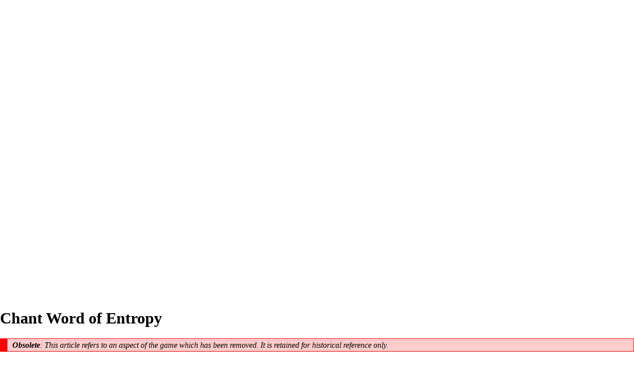

--- FILE ---
content_type: text/html; charset=UTF-8
request_url: http://crawl.chaosforge.org/index.php?title=Chant_Word_of_Entropy&printable=yes
body_size: 5426
content:
<!DOCTYPE html>
<html class="client-nojs" lang="en" dir="ltr">
<head>
<meta charset="UTF-8"/>
<title>Chant Word of Entropy - CrawlWiki</title>
<script>document.documentElement.className = document.documentElement.className.replace( /(^|\s)client-nojs(\s|$)/, "$1client-js$2" );</script>
<script>(window.RLQ=window.RLQ||[]).push(function(){mw.config.set({"wgCanonicalNamespace":"","wgCanonicalSpecialPageName":false,"wgNamespaceNumber":0,"wgPageName":"Chant_Word_of_Entropy","wgTitle":"Chant Word of Entropy","wgCurRevisionId":72740,"wgRevisionId":72740,"wgArticleId":8482,"wgIsArticle":true,"wgIsRedirect":false,"wgAction":"view","wgUserName":null,"wgUserGroups":["*"],"wgCategories":["Obsolete articles"],"wgBreakFrames":false,"wgPageContentLanguage":"en","wgPageContentModel":"wikitext","wgSeparatorTransformTable":["",""],"wgDigitTransformTable":["",""],"wgDefaultDateFormat":"dmy","wgMonthNames":["","January","February","March","April","May","June","July","August","September","October","November","December"],"wgMonthNamesShort":["","Jan","Feb","Mar","Apr","May","Jun","Jul","Aug","Sep","Oct","Nov","Dec"],"wgRelevantPageName":"Chant_Word_of_Entropy","wgRelevantArticleId":8482,"wgRequestId":"3ffc1fd22e8a465294446baa","wgIsProbablyEditable":false,"wgRelevantPageIsProbablyEditable":false,"wgRestrictionEdit":[],"wgRestrictionMove":[]});mw.loader.state({"site.styles":"ready","noscript":"ready","user.styles":"ready","user":"ready","user.options":"loading","user.tokens":"loading","ext.smw.style":"ready","ext.smw.tooltip.styles":"ready","mediawiki.legacy.shared":"ready","mediawiki.legacy.commonPrint":"ready","mediawiki.sectionAnchor":"ready","mediawiki.skinning.interface":"ready","skins.vector.styles":"ready"});mw.loader.implement("user.options@0bhc5ha",function($,jQuery,require,module){mw.user.options.set([]);});mw.loader.implement("user.tokens@014qz08",function ( $, jQuery, require, module ) {
mw.user.tokens.set({"editToken":"+\\","patrolToken":"+\\","watchToken":"+\\","csrfToken":"+\\"});/*@nomin*/

});mw.loader.load(["ext.smw.style","ext.smw.tooltips","site","mediawiki.page.startup","mediawiki.user","mediawiki.hidpi","mediawiki.page.ready","mediawiki.searchSuggest","skins.vector.js"]);});</script>
<link rel="stylesheet" href="/load.php?debug=false&amp;lang=en&amp;modules=ext.smw.style%7Cext.smw.tooltip.styles&amp;only=styles&amp;printable=1&amp;skin=vector"/>
<link rel="stylesheet" href="/load.php?debug=false&amp;lang=en&amp;modules=mediawiki.legacy.commonPrint%2Cshared%7Cmediawiki.sectionAnchor%7Cmediawiki.skinning.interface%7Cskins.vector.styles&amp;only=styles&amp;printable=1&amp;skin=vector"/>
<script async="" src="/load.php?debug=false&amp;lang=en&amp;modules=startup&amp;only=scripts&amp;printable=1&amp;skin=vector"></script>
<meta name="ResourceLoaderDynamicStyles" content=""/>
<link rel="stylesheet" href="/load.php?debug=false&amp;lang=en&amp;modules=site.styles&amp;only=styles&amp;printable=1&amp;skin=vector"/>
<meta name="generator" content="MediaWiki 1.30.0"/>
<meta name="robots" content="noindex,follow"/>
<link rel="ExportRDF" type="application/rdf+xml" title="Chant Word of Entropy" href="/index.php?title=Special:ExportRDF/Chant_Word_of_Entropy&amp;xmlmime=rdf"/>
<link rel="shortcut icon" href="/favicon.ico"/>
<link rel="search" type="application/opensearchdescription+xml" href="/opensearch_desc.php" title="CrawlWiki (en)"/>
<link rel="EditURI" type="application/rsd+xml" href="http://crawl.chaosforge.org/api.php?action=rsd"/>
<!--[if lt IE 9]><script src="/resources/lib/html5shiv/html5shiv.min.js?40bd4"></script><![endif]-->
</head>
<body class="mediawiki ltr sitedir-ltr mw-hide-empty-elt ns-0 ns-subject page-Chant_Word_of_Entropy rootpage-Chant_Word_of_Entropy skin-vector action-view">		<div id="mw-page-base" class="noprint"></div>
		<div id="mw-head-base" class="noprint"></div>
		<div id="content" class="mw-body" role="main">
		<script type="text/javascript">
		window.google_analytics_uacct = "UA-3380984-8";
</script>
<div class="adsense">
		<script type="text/javascript"><!--
		google_ad_client = "ca-pub-7088061744296615";
		/* CrawlWiki skyscraper */
		google_ad_slot = "8196155564";
		google_ad_width = 160;
		google_ad_height = 600;
-->
</script>
<script type="text/javascript"
src="http://pagead2.googlesyndication.com/pagead/show_ads.js">
</script>
</div>

			<a id="top"></a>

						<div class="mw-indicators mw-body-content">
</div>
			<h1 id="firstHeading" class="firstHeading" lang="en">Chant Word of Entropy</h1>
									<div id="bodyContent" class="mw-body-content">
									<div id="siteSub" class="noprint">From CrawlWiki</div>
								<div id="contentSub"></div>
												<div id="jump-to-nav" class="mw-jump">
					Jump to:					<a href="#mw-head">navigation</a>, 					<a href="#p-search">search</a>
				</div>
				<div id="mw-content-text" lang="en" dir="ltr" class="mw-content-ltr"><div class="mw-parser-output"><div style="border: 1px solid #f00; background-color: #fcc; border-left: 15px solid #f00; margin-bottom: 20px; width: 100%; padding: 4px 10px; line-height: 1.1em; width: auto;"><i><b>Obsolete</b>: This article refers to an aspect of the game which has been removed. It is retained for historical reference only.</i></div>
<table style="background:#f5faff; border:1px solid #cedff2; width:auto; margin: 0px 5%; margin-bottom:1.25em; font-style:italic; text-align:left; color:#000; padding:1.5em 1em;">

<tr>
<td>
</td>
<td style="width: 100%;"> After chanting for a brief time, severely corrodes the caster's target.
</td></tr></table>
<p><b>Chant Word of Entropy</b> is a monsters-only spell which inflicts massive <a href="/Corrosion" class="mw-redirect" title="Corrosion">corrosion</a> (4 stacks). It can be used against any target in the caster's <a href="/Line_of_sight" title="Line of sight">line of sight</a>, but much like an <a href="/Ironbrand_convoker" class="mw-redirect" title="Ironbrand convoker">ironbrand convoker</a>'s <a href="/Word_of_Recall" title="Word of Recall">Word of Recall</a> spell, it isn't cast immediately; it requires 30 <a href="/Aut" class="mw-redirect" title="Aut">auts</a> before activating.
</p><p>Corrosion resistance applies to each stack of corrosion individually; it usually reduces it to 2 stacks, but better or worse results are possible.
</p><p>The following monsters could use Chant Word of Entropy:
</p>
<ul><li><span class="nhsym clr-brightcyan">B</span> <a href="/File:Entropy_weaver.png" class="image"><img alt="Entropy weaver.png" src="/images/a/aa/Entropy_weaver.png" width="32" height="32" /></a> <b><a href="/Entropy_weaver" title="Entropy weaver">Entropy weaver</a></b></li></ul>
<h2><span class="mw-headline" id="History">History</span></h2>
<ul><li>Chant Word of Entropy was introduced in <a href="/0.17" title="0.17">0.17</a>, along with <a href="/Entropy_weaver" title="Entropy weaver">entropy weavers</a>. It was replaced by <a href="/Entropic_Weave" title="Entropic Weave">Entropic Weave</a>.</li></ul>

<!-- 
NewPP limit report
Cached time: 20251122143007
Cache expiry: 86400
Dynamic content: false
[SMW] In‐text annotation parser time: 0.001 seconds
CPU time usage: 0.060 seconds
Real time usage: 0.148 seconds
Preprocessor visited node count: 33/1000000
Preprocessor generated node count: 159/1000000
Post‐expand include size: 824/2097152 bytes
Template argument size: 142/2097152 bytes
Highest expansion depth: 5/40
Expensive parser function count: 0/100
Lua time usage: 0.080s
Lua virtual size: 11.22 MB / 50 MB
Lua estimated memory usage: 0 bytes
-->
<!--
Transclusion expansion time report (%,ms,calls,template)
100.00%  131.615      1 -total
 97.39%  128.177      1 Template:Monsterlink
 95.82%  126.115      1 Template:Glyph
  1.16%    1.532      1 Template:Obsolete
  1.16%    1.522      1 Template:Flavour
-->
</div>
<!-- Saved in parser cache with key crawl_wiki-crawl_:pcache:idhash:8482-0!canonical and timestamp 20251122143007 and revision id 72740
 -->
</div>					<div class="printfooter">
						Retrieved from "<a dir="ltr" href="http://crawl.chaosforge.org/index.php?title=Chant_Word_of_Entropy&amp;oldid=72740">http://crawl.chaosforge.org/index.php?title=Chant_Word_of_Entropy&amp;oldid=72740</a>"					</div>
				<div id="catlinks" class="catlinks" data-mw="interface"><div id="mw-normal-catlinks" class="mw-normal-catlinks"><a href="/Special:Categories" title="Special:Categories">Category</a>: <ul><li><a href="/Category:Obsolete_articles" title="Category:Obsolete articles">Obsolete articles</a></li></ul></div></div>				<div class="visualClear"></div>
							</div>
		</div>
		<div id="mw-navigation">
			<h2>Navigation menu</h2>

			<div id="mw-head">
									<div id="p-personal" role="navigation" class="" aria-labelledby="p-personal-label">
						<h3 id="p-personal-label">Personal tools</h3>
						<ul>
							<li id="pt-login"><a href="/index.php?title=Special:UserLogin&amp;returnto=Chant+Word+of+Entropy&amp;returntoquery=printable%3Dyes" title="You are encouraged to log in; however, it is not mandatory [o]" accesskey="o">Log in</a></li>						</ul>
					</div>
									<div id="left-navigation">
										<div id="p-namespaces" role="navigation" class="vectorTabs" aria-labelledby="p-namespaces-label">
						<h3 id="p-namespaces-label">Namespaces</h3>
						<ul>
														<li id="ca-nstab-main" class="selected"><span><a href="/Chant_Word_of_Entropy" title="View the content page [c]" accesskey="c">Page</a></span></li>
							<li id="ca-talk" class="new"><span><a href="/index.php?title=Talk:Chant_Word_of_Entropy&amp;action=edit&amp;redlink=1" rel="discussion" title="Discussion about the content page [t]" accesskey="t">Discussion</a></span></li>
						</ul>
					</div>
										<div id="p-variants" role="navigation" class="vectorMenu emptyPortlet" aria-labelledby="p-variants-label">
												<h3 id="p-variants-label">
							<span>Variants</span>
						</h3>

						<div class="menu">
							<ul>
															</ul>
						</div>
					</div>
									</div>
				<div id="right-navigation">
										<div id="p-views" role="navigation" class="vectorTabs" aria-labelledby="p-views-label">
						<h3 id="p-views-label">Views</h3>
						<ul>
														<li id="ca-view" class="selected"><span><a href="/Chant_Word_of_Entropy">Read</a></span></li>
							<li id="ca-viewsource"><span><a href="/index.php?title=Chant_Word_of_Entropy&amp;action=edit" title="This page is protected.&#10;You can view its source [e]" accesskey="e">View source</a></span></li>
							<li id="ca-history" class="collapsible"><span><a href="/index.php?title=Chant_Word_of_Entropy&amp;action=history" title="Past revisions of this page [h]" accesskey="h">View history</a></span></li>
						</ul>
					</div>
										<div id="p-cactions" role="navigation" class="vectorMenu emptyPortlet" aria-labelledby="p-cactions-label">
						<h3 id="p-cactions-label"><span>More</span></h3>

						<div class="menu">
							<ul>
															</ul>
						</div>
					</div>
										<div id="p-search" role="search">
						<h3>
							<label for="searchInput">Search</label>
						</h3>

						<form action="/index.php" id="searchform">
							<div id="simpleSearch">
							<input type="search" name="search" placeholder="Search CrawlWiki" title="Search CrawlWiki [f]" accesskey="f" id="searchInput"/><input type="hidden" value="Special:Search" name="title"/><input type="submit" name="fulltext" value="Search" title="Search the pages for this text" id="mw-searchButton" class="searchButton mw-fallbackSearchButton"/><input type="submit" name="go" value="Go" title="Go to a page with this exact name if it exists" id="searchButton" class="searchButton"/>							</div>
						</form>
					</div>
									</div>
			</div>
			<div id="mw-panel">
				<div id="p-logo" role="banner"><a class="mw-wiki-logo" href="/Crawl_Wiki"  title="Visit the main page"></a></div>
						<div class="portal" role="navigation" id='p-navigation' aria-labelledby='p-navigation-label'>
			<h3 id='p-navigation-label'>Navigation</h3>

			<div class="body">
									<ul>
						<li id="n-mainpage-description"><a href="/Crawl_Wiki" title="Visit the main page [z]" accesskey="z">Main page</a></li><li id="n-recentchanges"><a href="/Special:RecentChanges" title="A list of recent changes in the wiki [r]" accesskey="r">Recent changes</a></li><li id="n-randompage"><a href="/Special:Random" title="Load a random page [x]" accesskey="x">Random page</a></li><li id="n-help"><a href="https://www.mediawiki.org/wiki/Special:MyLanguage/Help:Contents" title="The place to find out">Help</a></li>					</ul>
							</div>
		</div>
			<div class="portal" role="navigation" id='p-tb' aria-labelledby='p-tb-label'>
			<h3 id='p-tb-label'>Tools</h3>

			<div class="body">
									<ul>
						<li id="t-whatlinkshere"><a href="/Special:WhatLinksHere/Chant_Word_of_Entropy" title="A list of all wiki pages that link here [j]" accesskey="j">What links here</a></li><li id="t-recentchangeslinked"><a href="/Special:RecentChangesLinked/Chant_Word_of_Entropy" rel="nofollow" title="Recent changes in pages linked from this page [k]" accesskey="k">Related changes</a></li><li id="t-specialpages"><a href="/Special:SpecialPages" title="A list of all special pages [q]" accesskey="q">Special pages</a></li><li id="t-permalink"><a href="/index.php?title=Chant_Word_of_Entropy&amp;oldid=72740" title="Permanent link to this revision of the page">Permanent link</a></li><li id="t-info"><a href="/index.php?title=Chant_Word_of_Entropy&amp;action=info" title="More information about this page">Page information</a></li><li id="t-smwbrowselink"><a href="/Special:Browse/:Chant-5FWord-5Fof-5FEntropy" rel="smw-browse">Browse properties</a></li>					</ul>
							</div>
		</div>
				</div>
		</div>
		<div id="footer" role="contentinfo">
							<ul id="footer-info">
											<li id="footer-info-lastmod"> This page was last edited on 24 July 2023, at 22:25.</li>
									</ul>
							<ul id="footer-places">
											<li id="footer-places-privacy"><a href="/CrawlWiki:Privacy_policy" title="CrawlWiki:Privacy policy">Privacy policy</a></li>
											<li id="footer-places-about"><a href="/CrawlWiki:About" title="CrawlWiki:About">About CrawlWiki</a></li>
											<li id="footer-places-disclaimer"><a href="/CrawlWiki:General_disclaimer" title="CrawlWiki:General disclaimer">Disclaimers</a></li>
									</ul>
										<ul id="footer-icons" class="noprint">
											<li id="footer-poweredbyico">
							<a href="//www.mediawiki.org/"><img src="/resources/assets/poweredby_mediawiki_88x31.png" alt="Powered by MediaWiki" srcset="/resources/assets/poweredby_mediawiki_132x47.png 1.5x, /resources/assets/poweredby_mediawiki_176x62.png 2x" width="88" height="31"/></a><a href="https://www.semantic-mediawiki.org/wiki/Semantic_MediaWiki"><img src="/extensions/SemanticMediaWiki/includes/../res/images/smw_button.png" alt="Powered by Semantic MediaWiki" width="88" height="31"/></a>						</li>
									</ul>
						<div style="clear:both"></div>
		</div>
		<script>(window.RLQ=window.RLQ||[]).push(function(){mw.config.set({"wgPageParseReport":{"smw":{"limitreport-intext-parsertime":0.001},"limitreport":{"cputime":"0.060","walltime":"0.148","ppvisitednodes":{"value":33,"limit":1000000},"ppgeneratednodes":{"value":159,"limit":1000000},"postexpandincludesize":{"value":824,"limit":2097152},"templateargumentsize":{"value":142,"limit":2097152},"expansiondepth":{"value":5,"limit":40},"expensivefunctioncount":{"value":0,"limit":100},"timingprofile":["100.00%  131.615      1 -total"," 97.39%  128.177      1 Template:Monsterlink"," 95.82%  126.115      1 Template:Glyph","  1.16%    1.532      1 Template:Obsolete","  1.16%    1.522      1 Template:Flavour"]},"cachereport":{"timestamp":"20251122143007","ttl":86400,"transientcontent":false}}});});</script><script>(window.RLQ=window.RLQ||[]).push(function(){mw.config.set({"wgBackendResponseTime":1157});});</script>
	</body>
</html>


--- FILE ---
content_type: text/html; charset=utf-8
request_url: https://www.google.com/recaptcha/api2/aframe
body_size: 267
content:
<!DOCTYPE HTML><html><head><meta http-equiv="content-type" content="text/html; charset=UTF-8"></head><body><script nonce="hNcTjBGdugKmLajyXyr45w">/** Anti-fraud and anti-abuse applications only. See google.com/recaptcha */ try{var clients={'sodar':'https://pagead2.googlesyndication.com/pagead/sodar?'};window.addEventListener("message",function(a){try{if(a.source===window.parent){var b=JSON.parse(a.data);var c=clients[b['id']];if(c){var d=document.createElement('img');d.src=c+b['params']+'&rc='+(localStorage.getItem("rc::a")?sessionStorage.getItem("rc::b"):"");window.document.body.appendChild(d);sessionStorage.setItem("rc::e",parseInt(sessionStorage.getItem("rc::e")||0)+1);localStorage.setItem("rc::h",'1763834396105');}}}catch(b){}});window.parent.postMessage("_grecaptcha_ready", "*");}catch(b){}</script></body></html>

--- FILE ---
content_type: text/javascript; charset=utf-8
request_url: http://crawl.chaosforge.org/load.php?debug=false&lang=en&modules=startup&only=scripts&printable=1&skin=vector
body_size: 22521
content:
window.mwPerformance=(window.performance&&performance.mark)?performance:{mark:function(){}};window.mwNow=(function(){var perf=window.performance,navStart=perf&&perf.timing&&perf.timing.navigationStart;return navStart&&typeof perf.now==='function'?function(){return navStart+perf.now();}:function(){return Date.now();};}());window.isCompatible=function(str){var ua=str||navigator.userAgent;return!!((function(){'use strict';return!this&&!!Function.prototype.bind&&!!window.JSON;}())&&'querySelector'in document&&'localStorage'in window&&'addEventListener'in window&&!(ua.match(/webOS\/1\.[0-4]|SymbianOS|Series60|NetFront|Opera Mini|S40OviBrowser|MeeGo|Android.+Glass|^Mozilla\/5\.0 .+ Gecko\/$|googleweblight/)||ua.match(/PlayStation/i)));};(function(){var NORLQ,script;if(!isCompatible()){document.documentElement.className=document.documentElement.className.replace(/(^|\s)client-js(\s|$)/,'$1client-nojs$2');NORLQ=window.NORLQ||[];while(NORLQ.length){NORLQ.shift()();}window.NORLQ={push:function(
fn){fn();}};window.RLQ={push:function(){}};return;}function startUp(){mw.config=new mw.Map(true);mw.loader.addSource({"local":"/load.php"});mw.loader.register([["site","1nglflg",[1]],["site.styles","1i3ir1a",[],"site"],["noscript","105gss1",[],"noscript"],["filepage","088ibk2"],["user.groups","1g568e4",[5]],["user","1r64854",[6],"user"],["user.styles","0vcl69e",[],"user"],["user.defaults","0j9pnet"],["user.options","0bhc5ha",[7],"private"],["user.tokens","014qz08",[],"private"],["mediawiki.language.data","14i3h1c",[176]],["mediawiki.skinning.elements","1463391"],["mediawiki.skinning.content","1nc2l85"],["mediawiki.skinning.interface","1depmto"],["mediawiki.skinning.content.parsoid","1nmimyx"],["mediawiki.skinning.content.externallinks","17v0q4f"],["jquery.accessKeyLabel","1wlc56o",[25,133]],["jquery.appear","05jajzn"],["jquery.async","0txnyy3"],["jquery.autoEllipsis","01yleh8",[37]],["jquery.badge","0mipwil",[173]],["jquery.byteLength","040rtzg"],["jquery.byteLimit","15gt7xu",[21]],[
"jquery.checkboxShiftClick","0blz1u5"],["jquery.chosen","05eis3d"],["jquery.client","0gbk7nk"],["jquery.color","1v6z11z",[27]],["jquery.colorUtil","0xqbydw"],["jquery.confirmable","17k5b8t",[177]],["jquery.cookie","0kmc0h0"],["jquery.expandableField","174sw4e"],["jquery.farbtastic","13uselh",[27]],["jquery.footHovzer","15i5vyk"],["jquery.form","11a2ztd"],["jquery.fullscreen","1knv9hx"],["jquery.getAttrs","0bp2mo2"],["jquery.hidpi","08fk8hy"],["jquery.highlightText","0htvnyq",[133]],["jquery.hoverIntent","1i1lv7j"],["jquery.i18n","0quyqku",[175]],["jquery.localize","04g7syu"],["jquery.makeCollapsible","0rwkuq2"],["jquery.mockjax","1uvcgl4"],["jquery.mw-jump","157twxm"],["jquery.placeholder","1ezbv26"],["jquery.qunit","1doeakk"],["jquery.spinner","1rccb29"],["jquery.jStorage","0x6rvk1"],["jquery.suggestions","0rrqzbq",[37]],["jquery.tabIndex","1qerlsj"],["jquery.tablesorter","0oyk90b",[133,178]],["jquery.textSelection","1f89kdn",[25]],["jquery.throttle-debounce","0ichbo8"],[
"jquery.xmldom","0zdy7pf"],["jquery.tipsy","01vwwcp"],["jquery.ui.core","0vpnfze",[56],"jquery.ui"],["jquery.ui.core.styles","1vcio02",[],"jquery.ui"],["jquery.ui.accordion","0l6s20o",[55,75],"jquery.ui"],["jquery.ui.autocomplete","0muo35d",[64],"jquery.ui"],["jquery.ui.button","037doe8",[55,75],"jquery.ui"],["jquery.ui.datepicker","1e9o4vj",[55],"jquery.ui"],["jquery.ui.dialog","0150n9b",[59,62,66,68],"jquery.ui"],["jquery.ui.draggable","0362ade",[55,65],"jquery.ui"],["jquery.ui.droppable","1w6cll7",[62],"jquery.ui"],["jquery.ui.menu","1kbm6em",[55,66,75],"jquery.ui"],["jquery.ui.mouse","1jo2cbi",[75],"jquery.ui"],["jquery.ui.position","1711ekn",[],"jquery.ui"],["jquery.ui.progressbar","09eopq0",[55,75],"jquery.ui"],["jquery.ui.resizable","1q1yybl",[55,65],"jquery.ui"],["jquery.ui.selectable","1yxujou",[55,65],"jquery.ui"],["jquery.ui.slider","0fwucsy",[55,65],"jquery.ui"],["jquery.ui.sortable","04i2rim",[55,65],"jquery.ui"],["jquery.ui.spinner","0czmbxy",[59],"jquery.ui"],[
"jquery.ui.tabs","17lut8l",[55,75],"jquery.ui"],["jquery.ui.tooltip","1jy55et",[55,66,75],"jquery.ui"],["jquery.ui.widget","1ljepb2",[],"jquery.ui"],["jquery.effects.core","08qbzm9",[],"jquery.ui"],["jquery.effects.blind","1pc77gg",[76],"jquery.ui"],["jquery.effects.bounce","16k9hn8",[76],"jquery.ui"],["jquery.effects.clip","1x3nhol",[76],"jquery.ui"],["jquery.effects.drop","11usy55",[76],"jquery.ui"],["jquery.effects.explode","1jj4122",[76],"jquery.ui"],["jquery.effects.fade","1bl4v2o",[76],"jquery.ui"],["jquery.effects.fold","1p27fdg",[76],"jquery.ui"],["jquery.effects.highlight","1ddcdp2",[76],"jquery.ui"],["jquery.effects.pulsate","1nm8trq",[76],"jquery.ui"],["jquery.effects.scale","0uajrde",[76],"jquery.ui"],["jquery.effects.shake","1kata75",[76],"jquery.ui"],["jquery.effects.slide","0z1nsfi",[76],"jquery.ui"],["jquery.effects.transfer","1wzzvng",[76],"jquery.ui"],["json","1g568e4"],["moment","1rzx7pm",[173]],["mediawiki.apihelp","1mt4u35"],["mediawiki.template","0uhztxd"],[
"mediawiki.template.mustache","109u91h",[93]],["mediawiki.template.regexp","00mq49z",[93]],["mediawiki.apipretty","00srdpb"],["mediawiki.api","1yoq0je",[150,9]],["mediawiki.api.category","08r8yu8",[138,97]],["mediawiki.api.edit","1af7qua",[138,148]],["mediawiki.api.login","0a835d0",[97]],["mediawiki.api.options","12rm05m",[97]],["mediawiki.api.parse","002tm50",[97]],["mediawiki.api.upload","0wo8oia",[99]],["mediawiki.api.user","08q2736",[97]],["mediawiki.api.watch","0hedbsb",[97]],["mediawiki.api.messages","0r95eci",[97]],["mediawiki.api.rollback","1dfp6xk",[97]],["mediawiki.content.json","1psvr6l"],["mediawiki.confirmCloseWindow","059zo89"],["mediawiki.debug","1vysw6t",[32]],["mediawiki.diff.styles","1o0mgjp"],["mediawiki.feedback","14869ha",[138,127,273]],["mediawiki.feedlink","1eu17we"],["mediawiki.filewarning","1gsnaio",[269]],["mediawiki.ForeignApi","1bvv12q",[116]],["mediawiki.ForeignApi.core","1kjnr56",[97,265]],["mediawiki.helplink","1o7dyq4"],["mediawiki.hidpi","17zzj9s",[36],
null,null,"return'srcset'in new Image();"],["mediawiki.hlist","093xd5n"],["mediawiki.htmlform","0tfjn4i",[22,133]],["mediawiki.htmlform.checker","04oywqf",[52]],["mediawiki.htmlform.ooui","04apme3",[269]],["mediawiki.htmlform.styles","0p5q0rj"],["mediawiki.htmlform.ooui.styles","0f2sz5u"],["mediawiki.icon","1y4j0cz"],["mediawiki.inspect","1idhxbz",[21,133]],["mediawiki.messagePoster","16kn4gz",[115]],["mediawiki.messagePoster.wikitext","1jh0y3g",[99,127]],["mediawiki.notification","1o2ogr6",[150]],["mediawiki.notify","1la5h8o"],["mediawiki.notification.convertmessagebox","02mp5tx",[129]],["mediawiki.notification.convertmessagebox.styles","10pjckm"],["mediawiki.RegExp","06b6or8"],["mediawiki.pager.tablePager","02legiw"],["mediawiki.searchSuggest","0bk99me",[35,48,97]],["mediawiki.sectionAnchor","0y8x8o1"],["mediawiki.storage","1oyaty3"],["mediawiki.Title","117l112",[21,150]],["mediawiki.Upload","1wxzjww",[103]],["mediawiki.ForeignUpload","0ptpj1m",[115,139]],[
"mediawiki.ForeignStructuredUpload.config","0msydx9"],["mediawiki.ForeignStructuredUpload","1uh6pnj",[141,140]],["mediawiki.Upload.Dialog","1tmivy1",[144]],["mediawiki.Upload.BookletLayout","1mhzkpy",[139,177,262,91,271,273]],["mediawiki.ForeignStructuredUpload.BookletLayout","1y6ntvg",[142,144,106,181,254,249]],["mediawiki.toc","1gje4w8",[154]],["mediawiki.Uri","0go0owv",[150,95]],["mediawiki.user","01rv736",[104,137,8]],["mediawiki.userSuggest","1ua9gqv",[48,97]],["mediawiki.util","0153wcw",[16,130]],["mediawiki.viewport","0zccbzf"],["mediawiki.checkboxtoggle","0da7xdx"],["mediawiki.checkboxtoggle.styles","1fsyqv9"],["mediawiki.cookie","08lxae6",[29]],["mediawiki.toolbar","0703s7h",[51]],["mediawiki.experiments","1p5m667"],["mediawiki.action.edit","1o8kjrm",[51,158,97,251]],["mediawiki.action.edit.styles","1qynz84"],["mediawiki.action.edit.collapsibleFooter","0batuar",[41,125,137]],["mediawiki.action.edit.preview","04l0qfh",[33,46,51,97,111,177,269]],["mediawiki.action.history",
"1sjbpua"],["mediawiki.action.history.styles","1v3rqbu"],["mediawiki.action.history.diff","1o0mgjp"],["mediawiki.action.view.dblClickEdit","0787v81",[150,8]],["mediawiki.action.view.metadata","188rmv7"],["mediawiki.action.view.categoryPage.styles","0fiipmx"],["mediawiki.action.view.postEdit","0am37ls",[177,129]],["mediawiki.action.view.redirect","0mk50o1",[25]],["mediawiki.action.view.redirectPage","1n06qwc"],["mediawiki.action.view.rightClickEdit","1quseah"],["mediawiki.action.edit.editWarning","0t9crdy",[51,109,177]],["mediawiki.action.view.filepage","1yvlw2x"],["mediawiki.language","0anv4cz",[174,10]],["mediawiki.cldr","0q8e4fd",[175]],["mediawiki.libs.pluralruleparser","1lfh5cv"],["mediawiki.language.init","1p4y3tu"],["mediawiki.jqueryMsg","1s5amkb",[173,150,8]],["mediawiki.language.months","0nraf91",[173]],["mediawiki.language.names","02wxp1n",[176]],["mediawiki.language.specialCharacters","0qem0v5",[173]],["mediawiki.libs.jpegmeta","0r7320w"],["mediawiki.page.gallery","1cexnjp",[
52,183]],["mediawiki.page.gallery.styles","1mrrqnp"],["mediawiki.page.gallery.slideshow","0irvbmt",[138,97,271,286]],["mediawiki.page.ready","1qopl08",[16,23,43]],["mediawiki.page.startup","140y2yj"],["mediawiki.page.patrol.ajax","1xs0f9t",[46,138,97]],["mediawiki.page.watch.ajax","0kj7u1m",[138,105,177,186]],["mediawiki.page.rollback","1kpepn3",[46,107]],["mediawiki.page.image.pagination","0gzkub3",[46,150]],["mediawiki.rcfilters.filters.base.styles","17svbed"],["mediawiki.rcfilters.highlightCircles.seenunseen.styles","1qymvfc"],["mediawiki.rcfilters.filters.dm","1tytnh2",[21,147,101,148,265]],["mediawiki.rcfilters.filters.ui","0ndi06k",[41,193,268,280,282,284,286]],["mediawiki.special","000m6vl"],["mediawiki.special.apisandbox.styles","044k9an"],["mediawiki.special.apisandbox","1i9a3i4",[41,97,177,252,268]],["mediawiki.special.block","19gbxrj",[120,150]],["mediawiki.special.changecredentials.js","063gdn0",[97,122]],["mediawiki.special.changeslist","195i4c0"],[
"mediawiki.special.changeslist.enhanced","0nhq8a7"],["mediawiki.special.changeslist.legend","1p676kv"],["mediawiki.special.changeslist.legend.js","1vuy5jq",[41,154]],["mediawiki.special.changeslist.visitedstatus","02czq7b"],["mediawiki.special.comparepages.styles","0fitg0s"],["mediawiki.special.contributions","12rj1it",[177,249]],["mediawiki.special.edittags","0gfy4cx",[24]],["mediawiki.special.edittags.styles","1h1i4r9"],["mediawiki.special.import","1obxsug"],["mediawiki.special.movePage","1vyd6ms",[247,251]],["mediawiki.special.movePage.styles","1db8upl"],["mediawiki.special.pageLanguage","0nch4ad",[269]],["mediawiki.special.pagesWithProp","1wvaqpy"],["mediawiki.special.preferences","1n5bwmn",[109,173,131]],["mediawiki.special.preferences.styles","004fqm9"],["mediawiki.special.recentchanges","0ikpqka"],["mediawiki.special.search","0noxd26",[260]],["mediawiki.special.search.commonsInterwikiWidget","0d4ql0b",[147,97,177]],["mediawiki.special.search.interwikiwidget.styles","1gdhil8"],[
"mediawiki.special.search.styles","1oe1dwx"],["mediawiki.special.undelete","0yr8ia6"],["mediawiki.special.unwatchedPages","1n0o532",[138,105]],["mediawiki.special.upload","09br42m",[46,138,97,109,177,181,224,93]],["mediawiki.special.upload.styles","13fu0px"],["mediawiki.special.userlogin.common.styles","14aqph2"],["mediawiki.special.userlogin.login.styles","0otpe8f"],["mediawiki.special.userlogin.signup.js","0ewf1l4",[97,121,177]],["mediawiki.special.userlogin.signup.styles","1um0sha"],["mediawiki.special.userrights","0zix8q6",[131]],["mediawiki.special.watchlist","13fqso4",[138,105,177,269]],["mediawiki.special.watchlist.styles","1pvp3ki"],["mediawiki.special.version","1dvmslp"],["mediawiki.legacy.config","1h4nrkj"],["mediawiki.legacy.commonPrint","0a4rltk"],["mediawiki.legacy.protect","0fyzq02",[22]],["mediawiki.legacy.shared","0kea8lt"],["mediawiki.legacy.oldshared","0d9b26i"],["mediawiki.legacy.wikibits","1wlmfqr"],["mediawiki.ui","1yct89f"],["mediawiki.ui.checkbox","1pf7gea"],[
"mediawiki.ui.radio","1ef1or8"],["mediawiki.ui.anchor","1ihmelf"],["mediawiki.ui.button","0bw5kso"],["mediawiki.ui.input","0xkgmpl"],["mediawiki.ui.icon","1o6pnnr"],["mediawiki.ui.text","1noce6c"],["mediawiki.widgets","12p52ve",[22,37,138,97,248,271]],["mediawiki.widgets.styles","1vrnccv"],["mediawiki.widgets.DateInputWidget","0c8nzt8",[250,91,271]],["mediawiki.widgets.DateInputWidget.styles","1jaqcjg"],["mediawiki.widgets.visibleByteLimit","1tg1ab7",[22,269]],["mediawiki.widgets.datetime","0vdcib6",[269,287,288]],["mediawiki.widgets.CategorySelector","1g568e4",[254]],["mediawiki.widgets.CategoryMultiselectWidget","1rvknzz",[115,138,271]],["mediawiki.widgets.SelectWithInputWidget","0fcz5sm",[256,271]],["mediawiki.widgets.SelectWithInputWidget.styles","1ruhlwp"],["mediawiki.widgets.MediaSearch","0y793h4",[115,138,271]],["mediawiki.widgets.UserInputWidget","1m3h1eg",[97,271]],["mediawiki.widgets.UsersMultiselectWidget","1bh41dz",[97,271]],["mediawiki.widgets.SearchInputWidget","00lhb04",
[135,247]],["mediawiki.widgets.SearchInputWidget.styles","0tts4kl"],["mediawiki.widgets.StashedFileWidget","1levwwz",[97,269]],["es5-shim","1g568e4"],["dom-level2-shim","1g568e4"],["oojs","0fhtzqm"],["mediawiki.router","13noc3p",[267]],["oojs-router","1dg1j05",[265]],["oojs-ui","1g568e4",[272,271,273]],["oojs-ui-core","1f7cymh",[173,265,270,277,278,283,274,275]],["oojs-ui-core.styles","1o09r7b"],["oojs-ui-widgets","0iq6lty",[269,279,287,288]],["oojs-ui-toolbars","1swagsf",[269,288]],["oojs-ui-windows","0i8ze2p",[269,288]],["oojs-ui.styles.indicators","0ems00g"],["oojs-ui.styles.textures","07dv2m0"],["oojs-ui.styles.icons-accessibility","0ayk1el"],["oojs-ui.styles.icons-alerts","12bfgzn"],["oojs-ui.styles.icons-content","1xpdwrc"],["oojs-ui.styles.icons-editing-advanced","0se1f5k"],["oojs-ui.styles.icons-editing-core","0g3y82y"],["oojs-ui.styles.icons-editing-list","09x5a3j"],["oojs-ui.styles.icons-editing-styling","1rnxc9o"],["oojs-ui.styles.icons-interactions","15c3dhh"],[
"oojs-ui.styles.icons-layout","1ob2udl"],["oojs-ui.styles.icons-location","1gh3wy6"],["oojs-ui.styles.icons-media","08w9abh"],["oojs-ui.styles.icons-moderation","0rf58l4"],["oojs-ui.styles.icons-movement","0xp3gxg"],["oojs-ui.styles.icons-user","17tts12"],["oojs-ui.styles.icons-wikimedia","0n9pygu"],["skins.cologneblue","0vjr6sb"],["skins.modern","1twkbmz"],["skins.monobook.styles","0dmxq2z"],["skins.vector.styles","1dalsgn"],["skins.vector.styles.experimental.print","03fq0lh"],["skins.vector.styles.responsive","1e5okel"],["skins.vector.js","17hanw9",[49,52]],["ext.cite.styles","04ccw2k"],["ext.cite.a11y","1cqj5ho"],["ext.cite.style","0skunqm"],["ext.scribunto","0yjdl8f",[61]],["ext.scribunto.edit","0ueb9dg",[301,97]],["mw.ext.dataValues","0x3eld1",[310]],["globeCoordinate.js","1eqt3ud"],["time.js","1n5evwf",["jquery"]],["time.js.validTimeDefinitions","0ep3o6p",[305]],["qunit.parameterize","0orqgvm",[45]],["dataValues","0ilhkdy"],["dataValues.DataValue","00rxq2h",[311]],[
"dataValues.values","1cb0tv6",[309,304,305]],["dataValues.util","1thpv76",[308]],["valueParsers","1yxskv8"],["valueParsers.ValueParser","0k65a0e",[316]],["valueParsers.factory","12h2vnf",[313]],["valueParsers.parsers","0cl8mtw",[313,317]],["valueParsers.util","1o008iv",[311,312]],["valueParsers.api","0rd3k71",[310,"jquery.json",312]],["dataTypes","145f3io",[309,312]],["mw.ext.valueView","1vknn5q",[331,347,344,346,348]],["jquery.eachchange","0i1nd0d",[25]],["jquery.inputAutoExpand","16wfsbg",[320]],["jquery.fn.focusAt","1hwlmab",["jquery"]],["jquery.ui.suggester","0kb82ms",[328,58]],["jquery.time.timeinput","01edcdz",[320,75,305]],["jquery.ui.inputextender","0s81nvc",[320,66,75]],["jquery.ui.toggler","1ka3ndt",[75]],["jquery.ui.listrotator","02edu0g",[58]],["jquery.autocompletestring","1vpdc30",[329]],["jquery.util.adaptlettercase","0m781ro"],["jquery.valueview.base","01og4nq",["jquery"]],["jquery.valueview","11n2k2z",[334]],["jquery.valueview.ViewState","0m9v95w",[330]],[
"jquery.valueview.MockViewState","0zfnboq",[332]],["jquery.valueview.valueview","1099yts",[75,336,332,339,338]],["jquery.valueview.experts","0ywq9xq",[318,330,315]],["jquery.valueview.MessageProvider","1spy1kv",[330]],["jquery.valueview.BifidExpert","10hqx3t",[335]],["jquery.valueview.experts.unsupportedvalue","1f2nmly",[335]],["jquery.valueview.experts.emptyvalue","1w9d5px",[335]],["jquery.valueview.experts.mock","0iybeme",[335]],["jquery.valueview.experts.staticdom","0rbex50",[335]],["jquery.valueview.experts.stringvalue","1gbrn5m",[322,321,335]],["jquery.valueview.experts.globecoordinateinput","03ywpdj",[322,325,335,349]],["jquery.valueview.experts.globecoordinatevalue","05p9hc6",[337,343,341]],["jquery.valueview.experts.timeinput","0i2feid",[322,324,325,327,326,335,349]],["jquery.valueview.experts.timevalue","11iddmj",[337,341,345]],["jquery.valueview.experts.commonsmediatype","0pg38yz",[323,337,341,342]],["jquery.valueview.experts.urltype","1oll6qh",[337,341,342]],[
"jquery.valueview.preview","0g67zlm",[75,236]],["onoi.qtip.core","0lbhwzs"],["onoi.qtip.extended","0iyddnx"],["onoi.qtip","1g568e4",[351]],["onoi.md5","0elhyck"],["onoi.blockUI","14q5wcx"],["onoi.rangeslider","1mduu39"],["onoi.localForage","0y8fxy9"],["onoi.blobstore","1fn856t",[356]],["onoi.util","1yvn6jt",[353]],["onoi.async","1tpzgbe"],["onoi.jstorage","1k43bcn"],["onoi.clipboard","1mlzqy7"],["onoi.bootstrap.tab.styles","0ta3ir1"],["onoi.bootstrap.tab","0jrmyqu"],["onoi.highlight","0f83ymb"],["onoi.dataTables.styles","0jzclo1"],["onoi.dataTables.searchHighlight","0ig3wld",[364]],["onoi.dataTables.responsive","1cad41g",[368]],["onoi.dataTables","10dt1yq",[366]],["ext.smw","131c9ld",[372],"ext.smw"],["ext.smw.style","184ss2v",[],"ext.smw"],["ext.smw.special.style","06excdz",[],"ext.smw"],["ext.jquery.async","0b1uanh",[],"ext.smw"],["ext.jquery.jStorage","03o7xz7",[90],"ext.smw"],["ext.jquery.md5","09bto21",[],"ext.smw"],["ext.smw.dataItem","05xa64w",[369,138,147],"ext.smw"],[
"ext.smw.dataValue","0v6zinz",[375],"ext.smw"],["ext.smw.data","1vydy48",[376],"ext.smw"],["ext.smw.query","1rmdj8y",[369,150],"ext.smw"],["ext.smw.api","0e26lr9",[373,374,377,378],"ext.smw"],["ext.jquery.autocomplete","1on5qhe",[],"ext.smw"],["ext.jquery.qtip.styles","0rd74b8",[],"ext.smw"],["ext.jquery.qtip","19sjacf",[],"ext.smw"],["ext.smw.tooltip.styles","067hk3x",[],"ext.smw"],["ext.smw.tooltip","0298zf9",[382,369,383],"ext.smw"],["ext.smw.tooltips","1g568e4",[370,384],"ext.smw"],["ext.smw.autocomplete","147r370",[58],"ext.smw"],["ext.smw.purge","15lfnsu",[],"ext.smw"],["ext.smw.ask","0awknpd",[370,384],"ext.smw"],["ext.smw.browse.styles","0t4e87j",[],"ext.smw"],["ext.smw.browse","0rqjeo3",[370,97],"ext.smw"],["ext.smw.browse.page.autocomplete","1g568e4",[386,390],"ext.smw"],["ext.smw.admin","0ca24j4",[97],"ext.smw"],["ext.smw.property","18fba4r",[380,150],"ext.smw"]]);;mw.config.set({"wgLoadScript":"/load.php","debug":!1,"skin":"vector","stylepath":"/skins","wgUrlProtocols":
"bitcoin\\:|ftp\\:\\/\\/|ftps\\:\\/\\/|geo\\:|git\\:\\/\\/|gopher\\:\\/\\/|http\\:\\/\\/|https\\:\\/\\/|irc\\:\\/\\/|ircs\\:\\/\\/|magnet\\:|mailto\\:|mms\\:\\/\\/|news\\:|nntp\\:\\/\\/|redis\\:\\/\\/|sftp\\:\\/\\/|sip\\:|sips\\:|sms\\:|ssh\\:\\/\\/|svn\\:\\/\\/|tel\\:|telnet\\:\\/\\/|urn\\:|worldwind\\:\\/\\/|xmpp\\:|\\/\\/","wgArticlePath":"/$1","wgScriptPath":"","wgScriptExtension":".php","wgScript":"/index.php","wgSearchType":null,"wgVariantArticlePath":!1,"wgActionPaths":{},"wgServer":"http://crawl.chaosforge.org","wgServerName":"crawl.chaosforge.org","wgUserLanguage":"en","wgContentLanguage":"en","wgTranslateNumerals":!0,"wgVersion":"1.30.0","wgEnableAPI":!0,"wgEnableWriteAPI":!0,"wgMainPageTitle":"Crawl Wiki","wgFormattedNamespaces":{"-2":"Media","-1":"Special","0":"","1":"Talk","2":"User","3":"User talk","4":"CrawlWiki","5":"CrawlWiki talk","6":"File","7":"File talk","8":"MediaWiki","9":"MediaWiki talk","10":"Template","11":"Template talk","12":"Help","13":"Help talk",
"14":"Category","15":"Category talk","102":"Property","103":"Property talk","108":"Concept","109":"Concept talk","828":"Module","829":"Module talk"},"wgNamespaceIds":{"media":-2,"special":-1,"":0,"talk":1,"user":2,"user_talk":3,"crawlwiki":4,"crawlwiki_talk":5,"file":6,"file_talk":7,"mediawiki":8,"mediawiki_talk":9,"template":10,"template_talk":11,"help":12,"help_talk":13,"category":14,"category_talk":15,"property":102,"property_talk":103,"concept":108,"concept_talk":109,"module":828,"module_talk":829,"image":6,"image_talk":7,"project":4,"project_talk":5},"wgContentNamespaces":[0,108],"wgSiteName":"CrawlWiki","wgDBname":"crawl_wiki","wgExtraSignatureNamespaces":[],"wgAvailableSkins":{"cologneblue":"CologneBlue","modern":"Modern","monobook":"MonoBook","vector":"Vector","fallback":"Fallback","apioutput":"ApiOutput"},"wgExtensionAssetsPath":"/extensions","wgCookiePrefix":"crawl_wiki_crawl_","wgCookieDomain":"","wgCookiePath":"/","wgCookieExpiration":2592000,
"wgResourceLoaderMaxQueryLength":512,"wgCaseSensitiveNamespaces":[],"wgLegalTitleChars":" %!\"$&'()*,\\-./0-9:;=?@A-Z\\\\\\^_`a-z~+\\u0080-\\uFFFF","wgIllegalFileChars":":/\\\\","wgResourceLoaderStorageVersion":1,"wgResourceLoaderStorageEnabled":!0,"wgForeignUploadTargets":["local"],"wgEnableUploads":!0,"wgCiteVisualEditorOtherGroup":!1,"wgCiteResponsiveReferences":!0,"smw-config":{"version":"2.5.5","settings":{"smwgQMaxLimit":10000,"smwgQMaxInlineLimit":500,"namespace":{"Property":102,"Property_talk":103,"Concept":108,"Concept_talk":109,"":0,"Talk":1,"User":2,"User_talk":3,"Project":4,"Project_talk":5,"File":6,"File_talk":7,"MediaWiki":8,"MediaWiki_talk":9,"Template":10,"Template_talk":11,"Help":12,"Help_talk":13,"Category":14,"Category_talk":15}},"formats":{"table":"table","list":"list","ol":"ol","ul":"ul","broadtable":"broadtable","category":"category","embedded":"embedded","template":"template","count":"count","debug":"debug","feed":"feed","csv":"csv","dsv":"dsv","json":
"json","rdf":"rdf"}}});var RLQ=window.RLQ||[];while(RLQ.length){RLQ.shift()();}window.RLQ={push:function(fn){fn();}};window.NORLQ={push:function(){}};}window.mediaWikiLoadStart=mwNow();mwPerformance.mark('mwLoadStart');script=document.createElement('script');script.src="/load.php?debug=false&lang=en&modules=jquery%2Cmediawiki&only=scripts&printable=1&skin=vector&version=1tx5ucq";script.onload=script.onreadystatechange=function(){if(!script.readyState||/loaded|complete/.test(script.readyState)){script.onload=script.onreadystatechange=null;script=null;startUp();}};document.getElementsByTagName('head')[0].appendChild(script);}());
